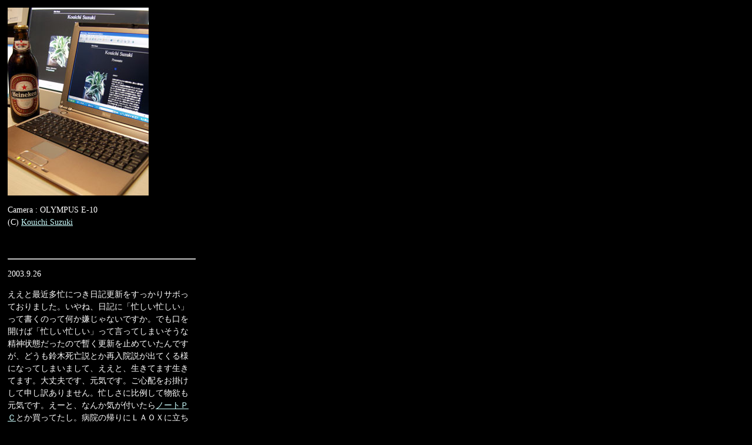

--- FILE ---
content_type: text/html
request_url: https://sitekous.com/0309/20030926.htm
body_size: 947
content:
<html>
<head>
<meta http-equiv="Content-Type" content="text/html; charset=x-sjij">
<title>�ĊJ</title>
<link href="../sitekous.css" rel="stylesheet" type="text/css">
</head>
<body bgcolor="#000000" text="#FFFFFF" link="#CCCCFF">
<table width="330" border="0" cellspacing="0" cellpadding="0">
  <tr>
    <td width="330">
      <table width="100%" border="0" align="center" cellpadding="5" cellspacing="0">
        <tr> 
          <td valign="top">

<!--- PHOTO START --->
		          <p class="text"><img src="20030926.jpg" width="240" height="320"></p>
                  <p class="text">Camera : OLYMPUS E-10<br>
                    (C) <a href="mailto:">Kouichi Suzuki</a> 
                  </p>
<!--- PHOTO END --->

            <p><br>
            </p></td>
        </tr>
        <tr> 
          <td valign="top" class="text"> <hr>

                  <!--- TEXT START --->
                  <p>2003.9.26</p>
                  <p> �����ƍŋߑ��Z�ɂ����L�X�V����������T�{���Ă���܂����B����ˁA���L�Ɂu�Z�����Z�����v���ď����̂��ĉ���������Ȃ��ł����B�ł������J���΁u�Z�����Z�����v���Č����Ă��܂������Ȑ��_��Ԃ������̂Ŏb���X�V���~�߂Ă�����ł����A�ǂ�����؎��S���Ƃ��ē��@�����o�Ă���l�ɂȂ��Ă��܂��܂��āA�����ƁA�����Ă܂������Ă܂��B���v�ł��A���C�ł��B���S�z�����|�����Đ\���󂠂�܂���B�Z�����ɔ�Ⴕ�ĕ��~�����C�ł��B���[�ƁA�Ȃ񂩋C���t������<a href="http://www.sharp.co.jp/products/pcmm1h5w/index.html" target="_blank">�m�[�g�o�b</a>�Ƃ������Ă����B�a�@�̋A��ɂk�`�n�w�ɗ����������ł����A���̒e�݂��Փ��������Ă��܂��܂����B����[�B<br>
                    �ł����������ĂˁB�y���āA�ǂ���ł���R���B�����k�`�m�Ƃ��������Ăĉw�ŃC���^�[�l�b�g�ł�����ˁc�Ƃ��F�X�b�����������o�Ă�����ŁA�������ƍX�V�ĊJ�B<br>
                    <br>
                    <br>
                    <br>
                    <br>
                    <br>
                  </p>
                  <p></p>
                    <!--- TEXT END --->
                  </td>
              </tr>
            </table>
<!--- END --->

	</td>
        </tr>
      </table>
 </td></tr>
</table>
</html>


--- FILE ---
content_type: text/css
request_url: https://sitekous.com/sitekous.css
body_size: -6
content:
.text {
	font-size: 14px;
	line-height: 150%;
}
.dotframe1 {
	border: thin dotted #666666;
	font-size: 14px;
	padding: 2px;
}
.infomationdays {
	font-weight: bold;
	text-decoration: underline;
	font-size: 14px;
}
a:link {
	color: #ccffff;
	text-decoration: underline;
}
a:visited {
	color: #ffccff;
	text-decoration: underline;
}
a:hover {
	color: #ffffff;
	background-color: #0000FF;
	text-decoration: underline;

}
a:active {
	color: #ccccff;
	text-decoration: underline;
}
.textsmall {

	font-size: 12px;
	line-height: 150%;
}
